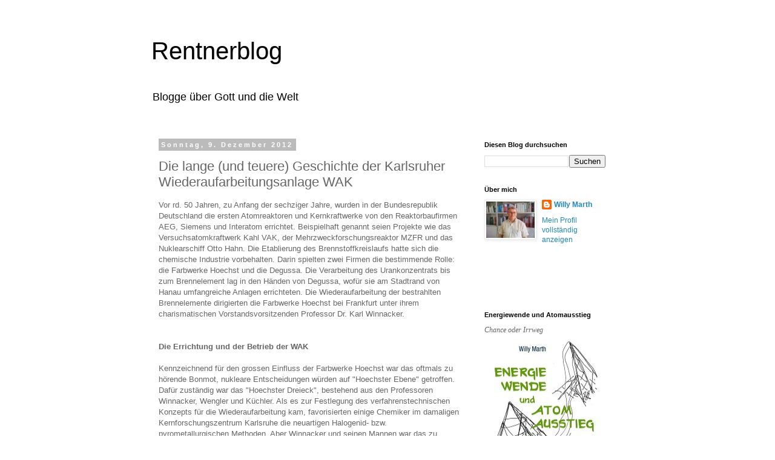

--- FILE ---
content_type: text/plain
request_url: https://www.google-analytics.com/j/collect?v=1&_v=j102&a=1023878634&t=pageview&_s=1&dl=http%3A%2F%2Fwww.rentnerblog.com%2F2012%2F12%2Fdie-lange-und-teuere-geschichte-der.html&ul=en-us%40posix&dt=Rentnerblog%3A%20Die%20lange%20(und%20teuere)%20Geschichte%20der%20Karlsruher%20Wiederaufarbeitungsanlage%20WAK&sr=1280x720&vp=1280x720&_u=IEBAAEABAAAAACAAI~&jid=1805594562&gjid=1951996229&cid=2001518143.1769297685&tid=UA-3381800-1&_gid=1057780376.1769297685&_r=1&_slc=1&z=1865947823
body_size: -451
content:
2,cG-NJ0J004PNX